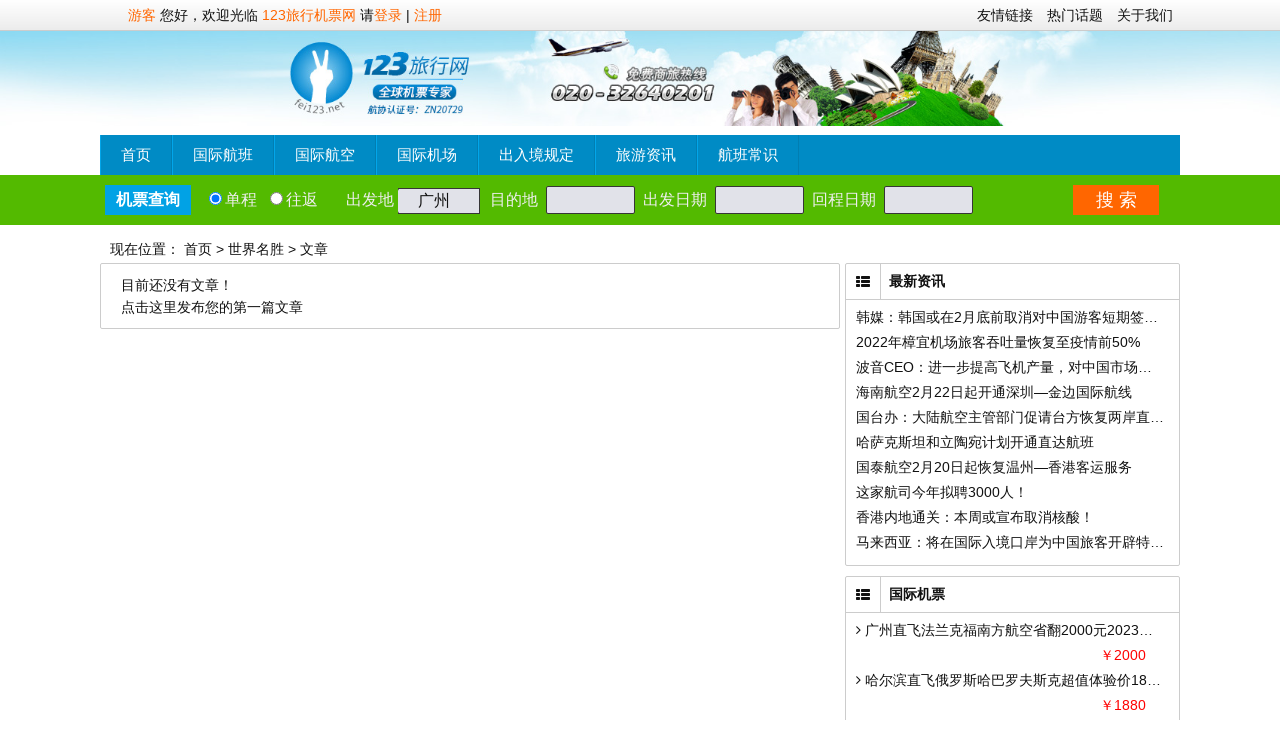

--- FILE ---
content_type: text/html; charset=UTF-8
request_url: http://www.fei123.net/kw/%E4%B8%96%E7%95%8C%E5%90%8D%E8%83%9C/
body_size: 6762
content:
<!DOCTYPE html>
<html lang="zh-CN">
<head>
<meta charset="UTF-8">
<meta name="viewport" content="width=device-width initial-scale=1.0, user-scalable=yes">
<meta http-equiv="Cache-Control" content="no-transform" />
<meta http-equiv="Cache-Control" content="no-siteapp" />
<meta name="applicable-device"content="pc,mobile">
<title>世界名胜 | 123旅行机票网</title>
<meta name="description" content="世界名胜" />
<link rel="shortcut icon" href="http://www.fei123.net/wp-content/themes/FeiTrip/img/favicon.ico">
<link rel="apple-touch-icon" sizes="114x114" href="http://www.fei123.net/wp-content/themes/FeiTrip/img/favicon.png" />
<link href="http://www.fei123.net/wp-content/themes/FeiTrip/style.css" rel="stylesheet" type="text/css" />
<link href="http://www.fei123.net/wp-content/themes/FeiTrip/mediaqueries.css" rel="stylesheet" type="text/css" />
<link href="http://www.fei123.net/wp-content/themes/FeiTrip/css/font-awesome.min.css" rel="stylesheet" />
<link rel="profile" href="http://gmpg.org/xfn/11">
<link rel="pingback" href="http://www.fei123.net/xmlrpc.php">
<link rel="canonical" href="" />
<!--[if lt IE 9]><script src="http://www.fei123.net/wp-content/themes/FeiTrip/js/html5-css3.js"></script><![endif]-->
<!--[if lt IE 8]><link rel="stylesheet" href="http://www.fei123.net/wp-content/themes/FeiTrip/css/ie7/ie7.css" /><![endif]-->
<!--[if lt IE 7]><script src="http://www.fei123.net/wp-content/themes/FeiTrip/js/ie6.js" type="text/javascript"></script><![endif]-->
<link href="http://www.fei123.net/wp-content/themes/FeiTrip/css/select.css" rel="stylesheet" type="text/css" />
<link href="http://www.fei123.net/wp-content/themes/FeiTrip/css/hotcity.css" rel="stylesheet" type="text/css" />
<link href="http://www.fei580.com/plugin/css/datepicker.css" rel="stylesheet" type="text/css" />
<link href="http://www.fei580.com/plugin/css/CitySelector2.css" rel="stylesheet" type="text/css" />
<script type="text/javascript" src="http://www.fei580.com/plugin/js/jquery-1.4.2.min.js"></script>
<script src="http://www.fei580.com/plugin/js/postdata.min.js" type="text/javascript"></script>
<script src="http://www.fei580.com/plugin/js/index.min.js" type="text/javascript"></script>
<script type="text/javascript">
    jQuery.divselect = function (divselectid, inputselectid) {
        var inputselect = $(inputselectid);
        $(divselectid + " cite").click(function () {
            var ul = $(divselectid + " ul");
            if (ul.css("display") == "none") {
                ul.slideDown("fast");
            } else {
                ul.slideUp("fast");
            }
        });
        $(divselectid + " ul li a").click(function () {
            var txt = $(this).text();
            $(divselectid + " cite").html(txt);
            var value = $(this).attr("selectid");
            inputselect.val(value);
            $(divselectid + " ul").hide();

        });
        $(document).click(function () {
            $(divselectid + " ul").hide();
        });
    };
</script>
<script type="text/javascript" src="http://www.fei123.net/wp-content/themes/FeiTrip/js/ticket.search.index.js"></script>
<script type="text/javascript" src="http://www.fei580.com/js/JQuery.cookie.js"></script>
<script type="text/javascript" src="http://www.fei580.com/plugin/js/CityData.js"></script>
<script type="text/javascript" src="http://www.fei123.net/wp-content/themes/FeiTrip/js/CitySelector.js"></script>
<script type="text/javascript" src="http://www.fei580.com/plugin/js/jquery.SuperSlide.2.1.1.js"></script>
<script type="text/javascript">
    $(function() {
        ////目的城市
        var dx = new VSxClientCountrySelector('tocityName', CityData);
        dx.Init();
        //日期控件
        TripBackDate(document.getElementById("fromtripDate"), document.getElementById("backtripDate"));
        //日期控件
        TripBackDate(document.getElementById("fDate"), document.getElementById("tDate"));
        $.divselect("#divselect", "#inputselect");
    });
</script>
<script type="text/javascript" src="http://www.fei123.net/wp-content/themes/FeiTrip/js/myfocus-2.0.0 beta.min.js"></script>
<script type="text/javascript">
myFocus.set({id:'myFocus',pattern:'mF_qiyi'});
</script>
<!--[if lte IE 6]>
    <script type="text/javascript">
    function position_fixed(el, eltop, elleft){
    // check if this is IE6
    if(!window.XMLHttpRequest)
    window.onscroll = function(){
    el.style.top = (document.documentElement.scrollTop + eltop)+"px";
    el.style.left = (document.documentElement.scrollLeft + elleft)+"px";
    }
    else el.style.position = "fixed";
    }
    position_fixed(document.getElementById("ie6-warning"),0, 0);
    </script>
 <![endif]-->
 <script>
var _hmt = _hmt || [];
(function() {
  var hm = document.createElement("script");
  hm.src = "https://hm.baidu.com/hm.js?165f02e56943de9d93ffab06cc4f1a95";
  var s = document.getElementsByTagName("script")[0]; 
  s.parentNode.insertBefore(hm, s);
})();
</script>	
</head>
<body class="archive tag tag-931">
<div id="top">
 <nav id="min-nav">
  <div class="login">
	<span>游客</span> 您好，欢迎光临 <a href="http://www.fei123.net">123旅行机票网</a> 请<a href="http://www.fei123.net/wp-login.php" rel="nofollow">登录</a> | <a href="http://www.fei123.net/wp-login.php?action=register" rel="nofollow">注册</a>	  </div>
  <div class="help"><div class="menu-top-container"><ul id="menu-top" class="menu"><li id="menu-item-17" class="menu-item menu-item-type-post_type menu-item-object-page menu-item-17"><a href="http://www.fei123.net/about/">关于我们</a></li>
<li id="menu-item-92" class="menu-item menu-item-type-post_type menu-item-object-page menu-item-92"><a href="http://www.fei123.net/tags/">热门话题</a></li>
<li id="menu-item-16" class="menu-item menu-item-type-post_type menu-item-object-page menu-item-16"><a href="http://www.fei123.net/links/">友情链接</a></li>
</ul></div></div>
 </nav>
</div>
<header id="header">
 <div class="allw">
  <a class="logo" href="http://www.fei123.net"><h2><i class="fa fa-home"></i>123旅行机票网</h2></a>
  <div class="clear"></div>
  <nav id="main-nav">
      <div class="menu-main-container"><ul id="menu-main" class="menu"><li id="menu-item-9" class="menu-item menu-item-type-custom menu-item-object-custom menu-item-home menu-item-9"><a href="http://www.fei123.net/">首页</a></li>
<li id="menu-item-13" class="menu-item menu-item-type-custom menu-item-object-custom menu-item-13"><a href="http://www.fei123.net/tickets/list/">国际航班</a></li>
<li id="menu-item-14" class="menu-item menu-item-type-custom menu-item-object-custom menu-item-14"><a href="http://www.fei123.net/airlines/list/">国际航空</a></li>
<li id="menu-item-15" class="menu-item menu-item-type-custom menu-item-object-custom menu-item-15"><a href="http://www.fei123.net/airports/list/">国际机场</a></li>
<li id="menu-item-10" class="menu-item menu-item-type-taxonomy menu-item-object-category menu-item-10"><a href="http://www.fei123.net/entry/">出入境规定</a></li>
<li id="menu-item-11" class="menu-item menu-item-type-taxonomy menu-item-object-category menu-item-11"><a href="http://www.fei123.net/trip/">旅游资讯</a></li>
<li id="menu-item-12" class="menu-item menu-item-type-taxonomy menu-item-object-category menu-item-12"><a href="http://www.fei123.net/baike/">航班常识</a></li>
</ul></div>    </nav>
 </div>
 <div class="clear"></div>
  <div id="search-ticket" class="search-layout">
    <div class="allw">
    <div class="header-ticket">机票查询</div>
    <div class="scho">
      <input id="tripType2" type="radio" name="tripType" checked="checked" value="0" />单程&nbsp;
      <input id="tripType3" type="radio" name="tripType" value="1" />往返
    </div>
    <div class="sinbox">
        <span class="stit">出发地&nbsp;</span>
		<div id="divselect">
         <cite><input name="fromCityHidden" type="text" class="siborder2" id="fromCityHidden" value="广州" /></cite>
         <ul>
             <li><a onclick="clickFromCity(1,'广州');">广州</a></li>
             <li><a onclick="clickFromCity(2,'北京');">北京</a></li>
             <li><a onclick="clickFromCity(3,'上海');">上海</a></li>
             <li><a onclick="clickFromCity(4,'香港');">香港</a></li>
             <li><a onclick="clickFromCity(5,'澳门');">澳门</a></li>
             <li><a onclick="clickFromCity(6,'深圳');">深圳</a></li>
             <li><a onclick="clickFromCity(7,'长沙');">长沙</a></li>
             <li><a onclick="clickFromCity(8,'杭州');">杭州</a></li>
             <li><a onclick="clickFromCity(9,'宁波');">宁波</a></li>
             <li><a onclick="clickFromCity(10,'南京');">南京</a></li>
             <li><a onclick="clickFromCity(11,'武汉');">武汉</a></li>
             <li><a onclick="clickFromCity(12,'成都');">成都</a></li>
         </ul>
        </div>
        <input name="fromCity" type="hidden" value="1" id="fromCity" />
        <input name="fromCity" type="hidden" value="广州" id="fromCityName" />
        <span class="stit">&nbsp;&nbsp;&nbsp;目的地&nbsp;&nbsp;<input type="text" class="siborder" id="tocityName" /></span>
        <span class="stit">&nbsp;&nbsp;出发日期&nbsp;&nbsp;<input name="fromtripDate" type="text" id="fromtripDate" class="siborder" /></span>
        <span class="stit">&nbsp;&nbsp;回程日期&nbsp;&nbsp;<input name="backtripDate" type="text" id="backtripDate" class="siborder" /></span>
    </div>
    <div class="sbtn" id="btnSearch">搜 索</div>
    <script type="text/javascript">var ts = TicketSearch();</script>
	</div>
	<script language="javascript" type="text/javascript" src="http://www.fei123.net/wp-content/themes/FeiTrip/js/tocity.js"></script>
	<script type="text/javascript">
    $.fn.smartFloat = function() {
    var position = function(element) {
        var top = element.position().top, pos = element.css("position");
        $(window).scroll(function() {
            var scrolls = $(this).scrollTop();
            if (scrolls > top) {
                if (window.XMLHttpRequest) {
                    element.css({
                        position: "fixed",
                        top: 0
                    });
                } else {
                    element.css({
                        top: scrolls
                    });
                }
            }else {
                element.css({
                    position: "",
                    top: top
                });
            }
        });
    };
    return $(this).each(function() {
        position($(this));
    });
    };
    //绑定
    $(".search-layout").smartFloat();
    </script>
    <div class="clear"></div>	
  </div>
  </header><div id="main" class="wrap">
 <nav class="crumbs">现在位置： <a title="返回首页" href="http://www.fei123.net">首页</a>  &gt; 世界名胜 &gt; 文章 </nav> <div class="clear"></div>
 <div id="primary" class="site-content">
			<section class="content">
			<p>目前还没有文章！</p>
			<p><a href="http://www.fei123.net/wp-admin/post-new.php">点击这里发布您的第一篇文章</a></p>
		</section>
		<nav id="pagenavi">
</nav>
 </div>
<div id="sidebar" class="widget-area">
    		
		<aside id="recent-posts-2" class="widget widget_recent_entries">
		<h3 class="widget-title"><p><i class="fa fa-th-list"></i></p>最新资讯</h3>
		<ul>
											<li>
					<a href="http://www.fei123.net/trip/14210.html">韩媒：韩国或在2月底前取消对中国游客短期签证限制</a>
									</li>
											<li>
					<a href="http://www.fei123.net/trip/14208.html">2022年樟宜机场旅客吞吐量恢复至疫情前50%</a>
									</li>
											<li>
					<a href="http://www.fei123.net/trip/14206.html">波音CEO：进一步提高飞机产量，对中国市场持乐观态度</a>
									</li>
											<li>
					<a href="http://www.fei123.net/trip/14203.html">海南航空2月22日起开通深圳—金边国际航线</a>
									</li>
											<li>
					<a href="http://www.fei123.net/trip/14201.html">国台办：大陆航空主管部门促请台方恢复两岸直航航点</a>
									</li>
											<li>
					<a href="http://www.fei123.net/trip/14199.html">哈萨克斯坦和立陶宛计划开通直达航班</a>
									</li>
											<li>
					<a href="http://www.fei123.net/trip/14196.html">国泰航空2月20日起恢复温州—香港客运服务</a>
									</li>
											<li>
					<a href="http://www.fei123.net/trip/14193.html">这家航司今年拟聘3000人！</a>
									</li>
											<li>
					<a href="http://www.fei123.net/trip/14191.html">香港内地通关：本周或宣布取消核酸！</a>
									</li>
											<li>
					<a href="http://www.fei123.net/trip/14187.html">马来西亚：将在国际入境口岸为中国旅客开辟特别通道</a>
									</li>
					</ul>

		<div class="clear"></div></aside><aside id="international_ticket-2" class="widget set_contact"><h3 class="widget-title"><p><i class="fa fa-th-list"></i></p>国际机票</h3>
<div id="ticket_post_widget">
	<ul>
					<li><a href="http://www.fei123.net/ticket/14179.html" rel="bookmark" title="详细阅读 广州直飞法兰克福南方航空省翻2000元2023年1月20日"><i class="fa fa-angle-right"></i> 广州直飞法兰克福南方航空省翻2000元2023年1月20日<span>&nbsp;&nbsp;￥2000<span></a></li>
					<li><a href="http://www.fei123.net/ticket/14146.html" rel="bookmark" title="详细阅读 哈尔滨直飞俄罗斯哈巴罗夫斯克超值体验价1880元2023年1月10日"><i class="fa fa-angle-right"></i> 哈尔滨直飞俄罗斯哈巴罗夫斯克超值体验价1880元2023年1月10日<span>&nbsp;&nbsp;￥1880<span></a></li>
					<li><a href="http://www.fei123.net/ticket/14145.html" rel="bookmark" title="详细阅读 武汉直飞泰国曼谷南方航空火热特惠2320元2023年1月3日"><i class="fa fa-angle-right"></i> 武汉直飞泰国曼谷南方航空火热特惠2320元2023年1月3日<span>&nbsp;&nbsp;￥2040<span></a></li>
					<li><a href="http://www.fei123.net/ticket/14096.html" rel="bookmark" title="详细阅读 郑州直飞赫尔辛基终极特价吉祥航空2370元2022年12月21日"><i class="fa fa-angle-right"></i> 郑州直飞赫尔辛基终极特价吉祥航空2370元2022年12月21日<span>&nbsp;&nbsp;￥2370<span></a></li>
					<li><a href="http://www.fei123.net/ticket/14080.html" rel="bookmark" title="详细阅读 广州飞迪拜四川航空超抵价1980元2022年12月30日"><i class="fa fa-angle-right"></i> 广州飞迪拜四川航空超抵价1980元2022年12月30日<span>&nbsp;&nbsp;￥1980<span></a></li>
					<li><a href="http://www.fei123.net/ticket/14079.html" rel="bookmark" title="详细阅读 广州飞洛杉矶大韩航空最新折扣3900元2023年3月1日"><i class="fa fa-angle-right"></i> 广州飞洛杉矶大韩航空最新折扣3900元2023年3月1日<span>&nbsp;&nbsp;￥3900<span></a></li>
					<li><a href="http://www.fei123.net/ticket/14078.html" rel="bookmark" title="详细阅读 长沙直飞吉隆坡南方航空出境优惠价1500元2022年12月10日"><i class="fa fa-angle-right"></i> 长沙直飞吉隆坡南方航空出境优惠价1500元2022年12月10日<span>&nbsp;&nbsp;￥1500<span></a></li>
					<li><a href="http://www.fei123.net/ticket/14044.html" rel="bookmark" title="详细阅读 成都直飞法兰克福中国国航震撼价4440元2022年12月8日"><i class="fa fa-angle-right"></i> 成都直飞法兰克福中国国航震撼价4440元2022年12月8日<span>&nbsp;&nbsp;￥4440<span></a></li>
					<li><a href="http://www.fei123.net/ticket/14043.html" rel="bookmark" title="详细阅读 成都直飞阿斯塔纳中国国航国际航班优惠价4100元2022年12月4日"><i class="fa fa-angle-right"></i> 成都直飞阿斯塔纳中国国航国际航班优惠价4100元2022年12月4日<span>&nbsp;&nbsp;￥4100<span></a></li>
					<li><a href="http://www.fei123.net/ticket/14028.html" rel="bookmark" title="详细阅读 广州直飞巴黎戴高乐南方航空惊喜价3200元2022年12月15日"><i class="fa fa-angle-right"></i> 广州直飞巴黎戴高乐南方航空惊喜价3200元2022年12月15日<span>&nbsp;&nbsp;￥3200<span></a></li>
			</ul>
</div>

<div class="clear"></div></aside><aside id="international_airline-2" class="widget set_contact"><h3 class="widget-title"><p><i class="fa fa-th-list"></i></p>国际航空</h3>
<div id="airline_post_widget">
	<ul>
					<li><a href="http://www.fei123.net/airline/4187.html" rel="bookmark" title="详细阅读 联盟空运航空公司"><i class="fa fa-angle-right"></i> 联盟空运航空公司</a></li>
					<li><a href="http://www.fei123.net/airline/4184.html" rel="bookmark" title="详细阅读 串联航空"><i class="fa fa-angle-right"></i> 串联航空</a></li>
					<li><a href="http://www.fei123.net/airline/4181.html" rel="bookmark" title="详细阅读 泰坦航空"><i class="fa fa-angle-right"></i> 泰坦航空</a></li>
					<li><a href="http://www.fei123.net/airline/4177.html" rel="bookmark" title="详细阅读 图伊飞航空公司"><i class="fa fa-angle-right"></i> 图伊飞航空公司</a></li>
					<li><a href="http://www.fei123.net/airline/4173.html" rel="bookmark" title="详细阅读 翠特航空公司"><i class="fa fa-angle-right"></i> 翠特航空公司</a></li>
					<li><a href="http://www.fei123.net/airline/4170.html" rel="bookmark" title="详细阅读 俄罗斯暴风航空公司"><i class="fa fa-angle-right"></i> 俄罗斯暴风航空公司</a></li>
					<li><a href="http://www.fei123.net/airline/4167.html" rel="bookmark" title="详细阅读 比利时航空公司"><i class="fa fa-angle-right"></i> 比利时航空公司</a></li>
					<li><a href="http://www.fei123.net/airline/4164.html" rel="bookmark" title="详细阅读 费尔纳航空公司"><i class="fa fa-angle-right"></i> 费尔纳航空公司</a></li>
					<li><a href="http://www.fei123.net/airline/4160.html" rel="bookmark" title="详细阅读 迪阿纳航空公司"><i class="fa fa-angle-right"></i> 迪阿纳航空公司</a></li>
					<li><a href="http://www.fei123.net/airline/4157.html" rel="bookmark" title="详细阅读 库班航空公司"><i class="fa fa-angle-right"></i> 库班航空公司</a></li>
			</ul>
</div>

<div class="clear"></div></aside><aside id="international_airport-2" class="widget set_contact"><h3 class="widget-title"><p><i class="fa fa-th-list"></i></p>国际机场</h3>
<div id="ticket_post_widget">
	<ul>
					<li><a href="http://www.fei123.net/airport/5779.html" rel="bookmark" title="详细阅读 库库塔机场"><i class="fa fa-angle-right"></i> 库库塔机场</a></li>
					<li><a href="http://www.fei123.net/airport/5777.html" rel="bookmark" title="详细阅读 圣安德列斯岛国际机场"><i class="fa fa-angle-right"></i> 圣安德列斯岛国际机场</a></li>
					<li><a href="http://www.fei123.net/airport/5775.html" rel="bookmark" title="详细阅读 阿克隆坎顿 机场"><i class="fa fa-angle-right"></i> 阿克隆坎顿 机场</a></li>
					<li><a href="http://www.fei123.net/airport/5773.html" rel="bookmark" title="详细阅读 若因维利机场"><i class="fa fa-angle-right"></i> 若因维利机场</a></li>
					<li><a href="http://www.fei123.net/airport/5771.html" rel="bookmark" title="详细阅读 奥伦堡机场"><i class="fa fa-angle-right"></i> 奥伦堡机场</a></li>
					<li><a href="http://www.fei123.net/airport/5769.html" rel="bookmark" title="详细阅读 矿水城机场"><i class="fa fa-angle-right"></i> 矿水城机场</a></li>
					<li><a href="http://www.fei123.net/airport/5767.html" rel="bookmark" title="详细阅读 莱城机场"><i class="fa fa-angle-right"></i> 莱城机场</a></li>
					<li><a href="http://www.fei123.net/airport/5765.html" rel="bookmark" title="详细阅读 米科诺斯岛机场"><i class="fa fa-angle-right"></i> 米科诺斯岛机场</a></li>
					<li><a href="http://www.fei123.net/airport/5763.html" rel="bookmark" title="详细阅读 波德戈里察机场"><i class="fa fa-angle-right"></i> 波德戈里察机场</a></li>
					<li><a href="http://www.fei123.net/airport/5761.html" rel="bookmark" title="详细阅读 兰斯机场"><i class="fa fa-angle-right"></i> 兰斯机场</a></li>
			</ul>
</div>

<div class="clear"></div></aside>				<div class="sidebar-roll">
		<aside id="cx_tag_cloud-2" class="widget widget_cx_tag_cloud"><h3 class="widget-title"><p><i class="fa fa-th-list"></i></p>热门标签</h3>
<div id="tag_cloud_widget">
	<div class="tagcloud">
	<br />
<b>Warning</b>:  Use of undefined constant px - assumed 'px' (this will throw an Error in a future version of PHP) in <b>/www/wwwroot/fei123.net/wp-content/themes/FeiTrip/inc/functions/widgets.php</b> on line <b>468</b><br />
<a href="http://www.fei123.net/kw/%e9%a3%9e%e8%a1%8c%e5%ae%89%e5%85%a8/" class="tag-cloud-link tag-link-666 tag-link-position-1" style="color:#550eb4;font-size: 14px;;">飞行安全</a>
<a href="http://www.fei123.net/kw/%e6%ac%a7%e6%b4%b2%e5%87%ba%e5%85%a5%e5%a2%83%e8%a7%84%e5%ae%9a/" class="tag-cloud-link tag-link-40 tag-link-position-2" style="color:#a46e56;font-size: 14px;;">欧洲出入境规定</a>
<a href="http://www.fei123.net/kw/%e9%a3%9e%e6%9c%ba%e5%b8%b8%e8%af%86/" class="tag-cloud-link tag-link-751 tag-link-position-3" style="color:#a66ee7;font-size: 14px;;">飞机常识</a>
<a href="http://www.fei123.net/kw/%e5%8d%97%e7%be%8e%e6%b4%b2%e5%87%ba%e5%85%a5%e5%a2%83%e8%a7%84%e5%ae%9a/" class="tag-cloud-link tag-link-479 tag-link-position-4" style="color:#8080f8;font-size: 14px;;">南美洲出入境规定</a>
<a href="http://www.fei123.net/kw/%e4%b9%98%e6%9c%ba%e7%a6%81%e5%b8%a6/" class="tag-cloud-link tag-link-760 tag-link-position-5" style="color:#3a1d7b;font-size: 14px;;">乘机禁带</a>
<a href="http://www.fei123.net/kw/%e8%a1%8c%e6%9d%8e%e6%89%98%e8%bf%90/" class="tag-cloud-link tag-link-684 tag-link-position-6" style="color:#b04014;font-size: 14px;;">行李托运</a>
<a href="http://www.fei123.net/kw/%e7%bd%91%e4%b8%8a%e5%80%bc%e6%9c%ba/" class="tag-cloud-link tag-link-779 tag-link-position-7" style="color:#56714e;font-size: 14px;;">网上值机</a>
<a href="http://www.fei123.net/kw/%e4%b9%98%e6%9c%ba%e8%af%81%e4%bb%b6/" class="tag-cloud-link tag-link-688 tag-link-position-8" style="color:#61d53b;font-size: 14px;;">乘机证件</a>
<a href="http://www.fei123.net/kw/%e6%9c%ba%e7%a5%a8%e8%b4%ad%e7%a5%a8/" class="tag-cloud-link tag-link-805 tag-link-position-9" style="color:#a1ce9b;font-size: 14px;;">机票购票</a>
<a href="http://www.fei123.net/kw/%e4%b9%98%e6%9c%ba%e9%99%90%e5%88%b6/" class="tag-cloud-link tag-link-662 tag-link-position-10" style="color:#9adf55;font-size: 14px;;">乘机限制</a>
<a href="http://www.fei123.net/kw/%e5%87%ba%e5%85%a5%e5%a2%83%e9%a1%bb%e7%9f%a5/" class="tag-cloud-link tag-link-462 tag-link-position-11" style="color:#9c7f2a;font-size: 14px;;">出入境须知</a>
<a href="http://www.fei123.net/kw/%e5%85%a5%e5%a2%83%e8%a7%84%e5%ae%9a/" class="tag-cloud-link tag-link-14 tag-link-position-12" style="color:#497e89;font-size: 14px;;">入境规定</a>
<a href="http://www.fei123.net/kw/%e9%a3%9e%e6%9c%ba%e8%b0%a3%e8%a8%80/" class="tag-cloud-link tag-link-857 tag-link-position-13" style="color:#629337;font-size: 14px;;">飞机谣言</a>
<a href="http://www.fei123.net/kw/%e7%89%b9%e6%ae%8a%e4%b9%98%e5%ae%a2/" class="tag-cloud-link tag-link-683 tag-link-position-14" style="color:#fa2c28;font-size: 14px;;">特殊乘客</a>
<a href="http://www.fei123.net/kw/%e9%9d%9e%e6%b4%b2%e5%87%ba%e5%85%a5%e5%a2%83%e8%a7%84%e5%ae%9a/" class="tag-cloud-link tag-link-461 tag-link-position-15" style="color:#f4fde5;font-size: 14px;;">非洲出入境规定</a>
<a href="http://www.fei123.net/kw/%e4%b9%98%e6%9c%ba%e9%a1%bb%e7%9f%a5/" class="tag-cloud-link tag-link-743 tag-link-position-16" style="color:#566305;font-size: 14px;;">乘机须知</a>
<a href="http://www.fei123.net/kw/%e8%88%aa%e7%8f%ad%e5%bb%b6%e8%af%af/" class="tag-cloud-link tag-link-644 tag-link-position-17" style="color:#6ffaaf;font-size: 14px;;">航班延误</a>
<a href="http://www.fei123.net/kw/%e4%ba%9a%e6%b4%b2%e5%87%ba%e5%85%a5%e5%a2%83%e8%a7%84%e5%ae%9a/" class="tag-cloud-link tag-link-15 tag-link-position-18" style="color:#fab669;font-size: 14px;;">亚洲出入境规定</a>
<a href="http://www.fei123.net/kw/%e4%b9%98%e6%9c%ba%e5%87%86%e5%a4%87/" class="tag-cloud-link tag-link-859 tag-link-position-19" style="color:#fbae8d;font-size: 14px;;">乘机准备</a>
<a href="http://www.fei123.net/kw/%e5%87%ba%e5%85%a5%e5%a2%83%e8%a7%84%e5%ae%9a/" class="tag-cloud-link tag-link-480 tag-link-position-20" style="color:#ec5289;font-size: 14px;;">出入境规定</a>	</div>
</div>

<div class="clear"></div></aside>	</div>
	<script type="text/javascript">
    $.fn.smartFloat = function() {
    var position = function(element) {
        var top = element.position().top, pos = element.css("position");
        $(window).scroll(function() {
            var scrolls = $(this).scrollTop();
            if (scrolls > top) {
                if (window.XMLHttpRequest) {
                    element.css({
                        position: "fixed",
                        top: 5px
                    });
                } else {
                    element.css({
                        top: scrolls
                    });
                }
            }else {
                element.css({
                    position: "",
                    top: top
                });
            }
        });
    };
    return $(this).each(function() {
        position($(this));
    });
    };
    //绑定
    $(".sidebar-roll").smartFloat();
    </script>
	</div>
<div class="clear"></div></div>
<footer id="footer">
	<div class="site-info">
		版权 © 2026 <a href="http://www.fei123.net">123旅行机票网</a> - <a href="http://www.fei580.com/" target="_blank" rel="external nofollow">广州市飞瀛商务服务有限公司</a> 旗下网站.<a href="mailto:flying@fei580.com" rel="nofollow">联系我们</a><br>
		<span class="info-add">
			<a href="http://beian.miit.gov.cn/" target="_blank"  rel="external nofollow">粤ICP备11023295号</a> 基于 WordPress 框架 <a href="https://www.imahui.com/" target="_blank">iMahui</a> 创建
		</span>
	</div>
	<!-- .site-info -->
</footer>
<!-- #footer -->
</div><!-- #main -->
</div><!-- #page -->
<!--KF-->
<script src="http://vip.fei580.com/kf/kf.js" type="text/javascript"></script>
<!--时间控件JS-->
<script type="text/javascript" src="http://www.fei580.com/plugin/js/datepicker.js"></script>
<script type="text/javascript" src="http://m.fei580.com/bd/style/script.js"></script>
<!--[if lte IE 6]>
<div id="ie6-warning">您正在使用 Internet Explorer 6，在本页面的显示效果可能有差异。建议您升级到 <a href="http://www.microsoft.com/china/windows/internet-explorer/" target="_blank" rel="nofollow">Internet Explorer 8</a> 或以下浏览器： <a href="http://www.mozillaonline.com/" target="_blank" rel="nofollow">Firefox</a> / <a href="http://www.google.com/chrome/?hl=zh-CN" target="_blank" rel="nofollow">Chrome</a> / <a href="http://www.apple.com.cn/safari/" target="_blank" rel="nofollow">Safari</a> / <a href="http://www.operachina.com/" target="_blank" rel="nofollow">Opera</a> | <a href="javascript:void(0)" onclick="$('#ie6-warning').slideUp('slow');" title="关闭">关闭提示</a>
</div>
<![endif]-->
</body>
</html>


--- FILE ---
content_type: text/css
request_url: http://www.fei123.net/wp-content/themes/FeiTrip/mediaqueries.css
body_size: 1044
content:
/*
Media Queries Version: 1.0
*/

/** 等于或大于1080px **/
@media screen and (min-width: 1080px) {
	#min-nav {
		width: 1080px;
	}
	#main {
		width: 1080px;
	}
	#header {
	    background-size: contain;
		background-repeat: no-repeat;
		/*background-position: center center;*/
		background-image: url(img/bg1080.jpg);
	}
	#header .allw {
		width: 1080px;
		margin: 0 auto;
	}
	#header .allw .logo {
		width: 215px;
		height: 68px;
		margin: 18px 40px;
	}
	.hot-cn {
		margin:0 10px;
	}
	.column .hot-img .img {
		width: 250px;
		height: 122px;
	}
	
	#sidebar {
		width: 31%;
	}
	.bank60, #bottomad {
		display:none;
	}
}
/** 等于或小于1070px **/
@media screen and (max-width: 1070px) {
	#min-nav {
		width: 980px;
	}
	#main {
		width: 980px;
	}
	#header {
		height:auto;
		background-size: contain;
		background-repeat: no-repeat;
		/*background-position: center center;*/
		background-image: url(img/bg1070.jpg);
	}
	#header .allw {
		width: 980px;
		margin: 0 auto;
	}
	#header .allw .logo {
		width: 215px;
		height: 68px;
		margin: 18px auto;
	}
	#primary {
		width: 67%;
	}
	#sidebar {
		width: 32%;
	}
	.hot-cn, .hot-rg {
		float:left;
		width:200px;
		height:260px;
		overflow:hidden;
	}
	.hot-cn {
		margin:0 10px;
	}
	.column .hot-img .img {
		width: 200px;
		height: 122px;
	}
	.channel .category {
		width:32%;
	}
	.bank60, #bottomad {
		display:none;
	}
}
/** 等于或小于980px **/
@media screen and (max-width: 980px) {
	#top {
		display:none;
	}
	#main {
		width: 720px;
	}
	#header {
		
		background-size: contain;
		background-repeat: no-repeat;
		/*background-position: center center;*/
		background-image: url(img/bg640.jpg);
	}
	#header .allw {
		width: 100%;
	}
	#header .allw .logo {
		width: 100%;
		height: 80px;
		text-align: center;
		margin:0;
	}
	#main-nav {
		overflow:hidden;
	}
	#search-ticket {
		display:none;
	}
	#sidebar {
		display: none;
	}
	#primary {
		width: 100%;
	}
	.hot-cn {
		float:right;
		width:148px;
		height:260px;
	}
	.hot-rg {
		display:none;
	}
	.column .hot-img .img {
		width: 148px;
		height: 122px;
	}
	.ticket-list-item {
		height:320px;
		overflow:hidden;
	}
	.ticket-list-item li {
		width:32.11%;
	}
	.channel .category {
		width:31.5555%;
	}
	.bank60, #bottomad {
		display:none;
	}
}

/** 等于或小于720px **/
@media screen and (max-width: 720px) {
	#top {
		display:none;
	}
	#main {
		width: 550px;
	}
	#header {
		
		background-size: contain;
		background-repeat: no-repeat;
		/*background-position: center center;*/
		background-image: url(img/bg640.jpg);
	}
	#header .allw {
		width: 100%;
	}
	#header .allw .logo {
		width: 100%;
		height: 90px;
		text-align: center;
		margin:0;
	}
	#main-nav {
		overflow:hidden;
	}
	#search-ticket {
		display:none;
	}
	.hot-cn, .hot-rg {
		display:none;
	}
	.ticket-list-item {
		height:320px;
		overflow:hidden;
	}
	.ticket-list-item li {
		width:48.7777%;
	}
	.channel .category {
		width:47.8888%;
	}
	.bank60 {
		display:block;
		width:100%;
		height:60px;
	}
	/*工具栏CSS*/
	#bottomad {
		display:block;
		position:fixed;
		bottom:0;
		right:0;
		width:100%;
		height:60px;
		background:#ee4700;
		margin-top: 0;
		margin-right: auto;
		margin-bottom: 0;
		margin-left: auto;
		line-height:45px;
		font-size:18px;
		color:#000000;
		z-index:999;
	}
	/*IE6 fixed bug*/
		* html{overflow:hidden;}
		* html body{overflow:auto;}
		* html #bottomad {position:absolute;}
		.bottoml {width:100%;height:60px;}
		.bottoml li {float:left;width:25%;height:60px;overflow:hidden;text-align:center;}
		.bottoml li .pic {width:100%;height:40px;line-height:40px;font-size:36px;color:#ffffff;}
		.bottoml li .text {width:100%;height:20px;line-height:20px;font-size:12px;color:#ffffff;}
}
/** 等于或小于550px **/
@media screen and (max-width: 550px) {
	#top {
		display:none;
	}
	#main {
		width: 100%;
	}
	#header {
		
		background-size: contain;
		background-repeat: no-repeat;
		/*background-position: center center;*/
		background-image: url(img/bg576.png);
	}
	.column {
		display:none;
	}
	.ticket-list-item {
                width:100%;
		height:100%;
		overflow:hidden;
	}
	.ticket-list-item li {
		clear:both;
		width:98%;
	}
	.channel .category {
		clear:both;
		width:97%;
	}
	#links, .info-add {
		display:none;
	}
}

/*
Retina Ready
*/

--- FILE ---
content_type: text/css
request_url: http://www.fei123.net/wp-content/themes/FeiTrip/css/hotcity.css
body_size: 833
content:
@charset "utf-8";
/* CSS Document */

/*#cityList {background-color:#FFFFCC;display:block;height:300px;left:155px;overflow-x:hidden;overflow-y:scroll;position:absolute;text-align:left;top:411px;width:160px;z-index:999999;}
#cityList a {display:block;height:10px;margin:-5px 0;padding:5px;width:145px;}
#cityList a:hover {color:#fff;text-decoration:none;}*/
.hotcitylist {position: relative; z-index: 999999;  display: none;}
.hotCityBox {width:500px;text-align:center;border:1px solid #ccc; padding-bottom:20px; min-height:220px;background:#f3fbff;overflow:hidden;}
.hotCityBox .close {width:15px;height:15px;line-height:15px;display:inline;float:right;margin:10px 15px 5px 0;}
.hotCityBox .main {margin:0 auto;width:460px;text-align:left;clear:both;}
.hotCityBox .main .continent {width:460px;height:40px;padding-bottom:10px;border-bottom:1px solid #eee;}
.hotCityBox .main .continent ul {margin:0;padding:0;padding-left:30px;}
.hotCityBox .main .continent ul li {float:left;display:inline;width:65px;list-style:none;text-align:center;}
.hotCityBox .main .continent ul li span {display:block;}
.hotCityBox .main .continent ul li .cn {margin-top:7px;}
.hotCityBox .main .continent .now .cn {margin-top:0;}
.hotCityBox .main .continent .en a {color:#999;font-size:11px;}
.hotCityBox .main .continent .now .en a{color:#0066CC;font-size:12px;}
.hotCityBox .main .continent a {font-size:14px;text-decoration:none;color:#666;}
.hotCityBox .main .continent a:hover {color:#555;}
.hotCityBox .main .continent .now {background:url(images/shadow.gif) center bottom no-repeat;}
.hotCityBox .main .continent .now a {color:#0066CC;font-size:16px;font-family:microsoft yahei,arial;font-weight:bold;}
.hotCityBox .main .citylist {margin-top:10px;padding-bottom:20px;clear:both;}
.hotCityBox .main .citylist ul {margin:0;padding:0}
.hotCityBox .main .citylist ul li {float:left; padding:5px 3px;height:15px;list-style:none;font-size:14px;background:none;}
.hotCityBox .main .citylist ul li .iName {float:left;width:70px;height:24px;overflow:hidden;}
.hotCityBox .main .citylist ul li .iName a {display:block;height:1.2em;line-height:1.6em;white-space:normal;padding:3px 2px;}
.hotCityBox .main .citylist ul li a:hover {overflow:visible;position:absolute;color:#0066CC;z-index:999;}
.hotCityBox .main .citylist ul li a {color:#333;text-decoration:none;}
.hotCityBox .main .citylist .chosed a {font-weight:bold;color:#f00;}

--- FILE ---
content_type: text/css
request_url: http://www.fei123.net/wp-content/themes/FeiTrip/js/mf-pattern/mF_qiyi.css
body_size: 559
content:
/*=========mF_qi ========*/
.mF_qiyi_wrap{position:relative;float:left;overflow:hidden;/*padding:6px 6px 6px 6px; border-right:1px solid #dadada;*/}/*��*/
.mF_qiyi .loading{color:#f60;background:#333 url(img/mF_qiyi/bg.jpg) center no-repeat;}/**/
.mF_qiyi .slider{height:100%;position:absolute;overflow:hidden;}
.mF_qiyi .slider .pic{height:100%;width:100%;}
.mF_qiyi .slider .pic li{height:100%;overflow:hidden;float:left;}
.mF_qiyi .slider .txt{width:100%;}
.mF_qiyi .slider .txt li{position:relative;float:left;height:34px;line-height:34px;}/**/
.mF_qiyi .slider .txt li a{display:block;position:relative;z-index:1;color:#fff;padding-left:10px;font-size:14px;text-decoration:none;font-family:microsoft yahei,arial; }/**/
.mF_qiyi .slider .txt li b{display:block;height:100%;width:100%;position:absolute;top:0;left:0;background:#000;filter:alpha(opacity=40);opacity:0.4;}
.mF_qiyi .num{position:absolute;z-index:2;bottom:6px;right:12px;}
.mF_qiyi .num li{float:left;width:16px;height:16px;line-height:16px;margin-left:4px;overflow:hidden;text-align:center;border:1px solid #fff;cursor:pointer;}
.mF_qiyi .num li a{color:#000;display:block;background:#ccc;text-decoration:none;}
.mF_qiyi .num li.current a,.mF_qiyi .num li.hover a{background:#f60;color:#fff;-webkit-transition:all 0.4s;-moz-transition:all 0.4s;-o-transition:all 0.4s;}/**/

--- FILE ---
content_type: application/javascript
request_url: http://www.fei123.net/wp-content/themes/FeiTrip/js/ticket.search.index.js
body_size: 1546
content:
// 机票查询 JS文件
function TicketSearch(){   
    this.tripType1 = $("#tripType1");//全部
    this.tripType2 = $("#tripType2");//单程
    this.tripType3 = $("#tripType3");//往返
    this.tocityName = $("#tocityName");//目的城市 
    this.fromtripDate = $("#fromtripDate");//出发日期
    this.backtripDate = $("#backtripDate");//回程日期    
    this.btnSearch = $("#btnSearch");//搜索
    me = this;
    this.tripType1.click(function(){
        me.backtripDate.removeAttr("disabled");
    });
    this.tripType2.click(function(){
        me.backtripDate.attr("disabled","true");
    });
    this.tripType3.click(function(){
        me.backtripDate.removeAttr("disabled");
    });
    
    this.tocityName.keydown(function(e){
        if(e.keyCode==13){
            me.btnSearch.click();
        }
    });
    this.fromtripDate.keydown(function(e){
        if(e.keyCode==13){
            me.btnSearch.click();
        }
    });
    this.backtripDate.keydown(function(e){
        if(e.keyCode==13){
            me.btnSearch.click();
        }
    });

    //设置Gookie值
    if (($.cookie("fromcity") || "") != "") {
        //$("#fromCity").val($.cookie("fromcity"));
    }
    if (($.cookie("tocityName") || "") != "") {
        this.tocityName.val(unescape($.cookie("tocityName")));
    }
    if (($.cookie("tripType") || "") != "") {
        if ($.cookie("tripType") == 2) {
            this.tripType1.click();
        }
        else if ($.cookie("tripType") == 0) {
            this.tripType2.click();
        }
        else if ($.cookie("tripType") == 1) {
            this.tripType3.click();
        }
    }   
    if (($.cookie("fromtripDate") || "") != "") {
        this.fromtripDate.val($.cookie("fromtripDate"));
    }
    if (($.cookie("backtripDate") || "") != "") {
        this.backtripDate.val($.cookie("backtripDate"));
    }

    this.btnSearch.click(function() {
        var fromcity = $("#fromCity").val();
        if (fromcity == "") {
            alert("请选择出发地");
            return;
        }
        var tocityName = me.tocityName.val();
        if (tocityName == "") {
            alert("请输入目的地");
            return;
        } else if (tocityName == "输入中文/英文") {
            me.tocityName.focus();
            return;
        }

        var fromtripDate = me.fromtripDate.val();
        if (fromtripDate == "") {
            alert("请选择出发日期");
            me.fromtripDate.focus();
            return;
        }
        var backtripDate = me.backtripDate.val();
        if (backtripDate == "") {
            alert("请选择回程日期");
            me.backtripDate.focus();
            return;
        }

        if (!CheckDatesBS(fromtripDate)) {
            alert("出发日期不能小于当天日期");
            me.fromtripDate.focus();
            return;
        }
        
        var tripType = $("input[name='tripType']:checked").val();
        if (tripType != "0") {
            var dateCha = (Date.parse(fromtripDate.replace("-", "/")) - Date.parse(backtripDate.replace("-", "/"))) / 86400000 * 24;
            if (dateCha > 0) {
                alert("出发日期不能小于回程日期");
                me.fromtripDate.focus();
                return;
            } 
        }

        // 将值存入 cookie
        $.cookie("fromcity", escape(fromcity), { expires: 7, path: "/" });
        $.cookie("tocityName", escape(tocityName), { expires: 7, path: "/" });
        $.cookie("tripType", escape(tripType), { expires: 7, path: "/" });
        $.cookie("fromtripDate", escape(fromtripDate), { expires: 7, path: "/" });
        $.cookie("backtripDate", escape(backtripDate), { expires: 7, path: "/" });
        window.open("http://www.fei580.com/searchTicket.aspx?fromcity=" + fromcity + "&tocityName=" + escape(tocityName) + "&tripType=" + tripType + "&tripDate=" + fromtripDate + "&backDate=" + backtripDate + "");
    }); 
    this.toWhereButt.click(function(){
        var fromcity = $("#fromCity").val();
        if(fromcity==""){
            alert("请选择出发地");
            return;
        }
        var towhere = me.towhere.val();
        if(towhere==""){
            alert("请输入目的地");
            return;
        } else if (tocityName == "输入中文/英文") {
            me.tocityName.focus();
            return;
        }
        
        var fromtripDate = me.fromtripDate.val();
        if(fromtripDate==""){
            alert("请选择出发日期");
            return;
        }
        var backtripDate = me.backtripDate.val();
        if(backtripDate==""){
            alert("请选择回程日期");
            return;
        }
        var tripType = $('input[@name=tripType][@checked]').val();   
        window.open("http://www.fei580.com/searchTicket.aspx?fromcity=" + fromcity + "&tocityName=" + escape(towhere) + "&tripType=" + tripType + "&tripDate=" + fromtripDate + "&backDate=" + backtripDate+"");
    });
};

//大小判断，转成日期变量，然后比较符判断即可
function CheckDatesBS(date) {
    try {
        var v1Ary = date.split('-');
        var v2Ary = new Date();
        //出发日期
        var d1 = new Date(v1Ary[1] + '/' + v1Ary[2] + '/' + v1Ary[0]);
        //返回日期
        var d2 = new Date((v2Ary.getMonth() + 1) + '/' + v2Ary.getDate() + '/' + v2Ary.getFullYear());
        if (d2 > d1)
            return false;
        else
            return true;
    }
    catch (e) { throw e; };
}

function SearchTicketByFromCity(fromcity) {
    var tocityName = me.tocityName.val();
    if (tocityName == "") {
        alert("请输入目的地");
        return;
    } else if (tocityName == "输入中文/英文") {
        me.tocityName.focus();
        return;
    }

    var fromtripDate = me.fromtripDate.val();
    if (fromtripDate == "") {
        alert("请选择出发日期");
        me.fromtripDate.focus();
        return;
    }
    var backtripDate = me.backtripDate.val();
    if (backtripDate == "") {
        alert("请选择回程日期");
        me.backtripDate.focus();
        return;
    }

    if (!CheckDatesBS(fromtripDate)) {
        alert("出发日期不能小于当天日期");
        me.fromtripDate.focus();
        return;
    }
    
    var tripType = $("input[name='tripType']:checked").val();
    if (tripType != "0") {
        var dateCha = (Date.parse(fromtripDate.replace("-", "/")) - Date.parse(backtripDate.replace("-", "/"))) / 86400000 * 24;
        if (dateCha > 0) {
            alert("出发日期不能小于回程日期");
            me.fromtripDate.focus();
            return;
        }
    }

    // 将值存入 cookie
    $.cookie("fromcity", escape(fromcity), { expires: 7, path: "/" });
    $.cookie("tocityName", escape(tocityName), { expires: 7, path: "/" });
    $.cookie("tripType", escape(tripType), { expires: 7, path: "/" });
    $.cookie("fromtripDate", escape(fromtripDate), { expires: 7, path: "/" });
    $.cookie("backtripDate", escape(backtripDate), { expires: 7, path: "/" });

    window.open("http://www.fei580.com/searchTicket.aspx?fromcity=" + fromcity + "&tocityName=" + escape(tocityName) + "&tripType=" + tripType + "&tripDate=" + fromtripDate + "&backDate=" + backtripDate + "");
}


--- FILE ---
content_type: application/javascript
request_url: http://www.fei123.net/wp-content/themes/FeiTrip/js/CitySelector.js
body_size: 3216
content:
function VSxClientCountrySelector(clientID, sourceItems, direction) {
    // 私有属性
    this.sourceItems = sourceItems;
    this.currentPageSize = 0;
    this.pageCount = 0;
    this.pageIndex = -1;
    this.mainElement = $("#" + this.clientID);
    this.inputElement = $("#" + clientID);
    this.onClientPicked;
    this.clientID = clientID;

    // 公共属性
    this.PageSize = 11;
    this.NumericButtonCount = 5;
    this.PrevButtonText = "&lt;";
    this.NextButtonText = "&gt;";
    this.EmptyListText = "不支持该城市！";
    this.Tip = "模糊查询，用↑↓键选择。";
    this.EmptyText = "输入中文/英文";
    this.IsEmptyText = ($.trim(this.inputElement.val()) == "");

    if (this.IsEmptyText) {
        this.inputElement.val(this.EmptyText);
        this.inputElement.addClass("s-f-empty-text");
    }

    var instance = this;

    this.selectItemIndex = -1;
    this.filterItems = new Array();

    // fn
    this.selectItem = null;
    this.enterItem = null;
    this.buildPage = null;

    //热门控件
    this.country = null;
    this.direction = direction;
}

VSxClientCountrySelector.prototype.Init = function() {
    var instance = this;
    //热门控件对象
    instance.country = new HotCountryHtml(instance.isEmptyText, instance.EmptyText, instance.inputElement, instance.direction);

    instance.inputElement
    .click(function() {
        if (instance.GetText() == "") {
            instance.country.Show();
            instance.HidePopupWindow();
        } else {
            instance.country.Hide();
            if (instance.popupElement != null)
                instance.popupElement.show();
        }
    }).focus(function() {
        if (instance.GetText() == "") {
            instance.country.Show();
        } else {
            instance.country.Hide();
            instance.ShowPopupWindow();
        }
    }).blur(function() {
        if (instance.GetText() == "") {
            if (!instance.lockPopup && !instance.country.lockPopup) {
                instance.SetText(instance.EmptyText);
                instance.inputElement.addClass("s-f-empty-text");
                instance.IsEmptyText = true;
            }
        }
        else {
            instance.inputElement.removeClass("s-f-empty-text");
            instance.IsEmptyText = false;
        }

        if (!instance.lockPopup) {
            instance.HidePopupWindow();
        }
        else {
            instance.lockPopup = false;
        }
        if (!instance.country.lockPopup) {
            instance.country.Hide();
        }
        else {
            instance.country.lockPopup = false;
        }
    }).keyup(function(event) {
        switch (event.keyCode) {
            case 13:
            case 27:
            case 37:
            case 38:
            case 39:
            case 40:
                return false;
        }
        if (instance.GetText() == "") {
            instance.country.Show();
            instance.HidePopupWindow();
        } else {
            instance.country.Hide();
            instance.ShowPopupWindow();
        }
    }).keydown(function(event) {
        switch (event.keyCode) {
            case 13:
                instance.enterItem(instance.popupElement.find(".list div:eq(" + instance.selectItemIndex + ")"));
                return false;

            case 27:    // Esc
                instance.country.Hide();
                instance.HidePopupWindow();
                return false;

            case 37:    // 左
                instance.PageUp();
                return false;

            case 39:    // 右
                instance.PageDown();
                return false;

            case 38:    // 上
                instance.MoveUp();
                return false;

            case 40:    // 下
                instance.MoveDown();
                return false;
        }
    });

    this.enterItem = function(a) {
        instance.SetText(a.children(".p").text());
        instance.inputElement.removeClass("s-f-empty-text");
        this.IsEmptyText = false;
        instance.HidePopupWindow();

        if (typeof (instance.onClientPicked) == "function") {
            instance.onClientPicked();
        }
    }

    this.buildPage = function(pageIndex) {
        instance.currentPageSize = 0;
        instance.pageCount = 0;

        // 列表
        var listHtml = "";
        if (instance.filterItems.length == 0) {
            instance.popupElement.children(".tip").html(instance.EmptyListText);
        }
        else {
            var evenRow = false;
            for (var i = pageIndex * instance.PageSize; i < Math.min(instance.filterItems.length, (pageIndex + 1) * instance.PageSize); i++) {
                evenRow = !evenRow;

                listHtml += "<div";
                if (evenRow) {
                    listHtml += " class='even'";
                }
                listHtml += ">";
                // 英文
                listHtml += "<span class='p'>";
                listHtml += instance.filterItems[i].z;
                listHtml += "</span>";

                // 中文（国家）
                listHtml += "<span class='c'>";
                listHtml += "" + instance.filterItems[i].p + "(" + instance.filterItems[i].i + ")";
                listHtml += "</span>";
                listHtml += "</div>";

                instance.currentPageSize++;
            }
            instance.popupElement.children(".tip").html(instance.Tip);
        }

        instance.popupElement.children(".list").empty().append(listHtml);
        instance.popupElement.find(".list>div").click(function() {
            instance.enterItem($(this));
            return false;
        }).hover(function() {
            $(this).addClass("hover");
        }, function() {
            $(this).removeClass("hover");
        });

        // 分页
        if (instance.filterItems.length > instance.PageSize) {
            var pagerHtml = "";

            instance.pageCount = Math.ceil(instance.filterItems.length / instance.PageSize);
            var pageStart = Math.max(0, Math.min(instance.pageCount - instance.NumericButtonCount, pageIndex - Math.floor(instance.NumericButtonCount / 2)));
            var pageEnd = Math.min(instance.pageCount - 1, pageStart + instance.NumericButtonCount - 1);

            // 上一页
            if (pageStart > 0) {
                pagerHtml += "<a href='javascript:' pageIndex='" + (pageIndex - 1) + "'>" + instance.PrevButtonText + "</a>";
            }
            // 页码
            for (var i = pageStart; i <= pageEnd; i++) {
                if (i == pageIndex) {
                    pagerHtml += "<span>[";
                    pagerHtml += i + 1;
                    pagerHtml += "]</span>";
                }
                else {
                    pagerHtml += "<a href='javascript:' pageIndex='" + i + "'>";
                    pagerHtml += i + 1;
                    pagerHtml += "</a>";
                }
            }
            // 下一页
            if (pageEnd < instance.pageCount - 1) {
                pagerHtml += "<a href='javascript:' pageIndex='" + (pageIndex + 1) + "'>" + instance.NextButtonText + "</a>";
            }

            instance.popupElement.children(".pager").empty().append(pagerHtml).show().children("a[pageIndex]").click(function() {
                instance.buildPage(parseInt($(this).attr("pageIndex")));
                return false;
            });
        }
        else {
            instance.popupElement.children(".pager").hide();
        }

        instance.pageIndex = pageIndex;

        var itemIndex = instance.selectItemIndex;
        if (itemIndex > instance.currentPageSize - 1)
            itemIndex = instance.currentPageSize - 1;

        instance.selectItem(itemIndex);
    }

    this.selectItem = function(index) {
        if (instance.currentPageSize > 0 && index >= 0 && index < instance.currentPageSize) {
            instance.popupElement
                .find(".list>div")
                .removeClass("selected")
                .eq(index).addClass("selected");
            instance.selectItemIndex = index;
        }
    }
}

// 下页
VSxClientCountrySelector.prototype.PageDown = function () {
    var index = this.pageIndex + 1;

    if (index <= this.pageCount - 1)
        this.buildPage(index);
}
// 上页
VSxClientCountrySelector.prototype.PageUp = function () {
    var index = this.pageIndex - 1;

    if (index >= 0)
        this.buildPage(index);
}

// 下条
VSxClientCountrySelector.prototype.MoveDown = function () {
    var index = this.selectItemIndex + 1;

    if (index > this.currentPageSize - 1)
        index = 0;
    this.selectItem(index);
}

// 上条
VSxClientCountrySelector.prototype.MoveUp = function () {
    var index = this.selectItemIndex - 1;

    if (index < 0)
        index = this.currentPageSize - 1;
    this.selectItem(index);
}

// 显示下拉列表
VSxClientCountrySelector.prototype.ShowPopupWindow = function () {
    var instance = this;
    if (this.popupElement == null) {
        var popupHtml = "";
        popupHtml += "<div style='display: none; position: absolute;' class='htCitySelector shadow'>";
        popupHtml += "<div class='tip'>";
        popupHtml += this.Tip;
        popupHtml += "</div>";
        popupHtml += "<div class='list'>";
        popupHtml += "</div>";
        popupHtml += "<div class='pager'>";
        popupHtml += "</div>";
        popupHtml += "</div>";
        this.popupElement = $(popupHtml).appendTo("body")
                                .mousedown(function () { return false; })
                                .focusin(function () { instance.lockPopup = true; })
                                .focusout(function () {
                                    if (instance.GetText() == "") {
                                        instance.SetText(instance.EmptyText);
                                        instance.inputElement.addClass("s-f-empty-text");
                                        instance.IsEmptyText = true;
                                    }
                                    instance.HidePopupWindow();
                                });
    }
    instance.RefreshList();
    var inputElementLocation = instance.inputElement.offset();
    instance.popupElement
        .css("left", inputElementLocation.left + "px")
        .css("top", inputElementLocation.top + instance.inputElement.outerHeight() + "px")
        .show();
}

// 隐藏下拉列表
VSxClientCountrySelector.prototype.HidePopupWindow = function () {
    if (this.popupElement!=null)
        this.popupElement.hide();
}

// 刷新列表
VSxClientCountrySelector.prototype.RefreshList = function () {
    var instance = this;
    var startWidth = function (src, dest) {
        //if (src.toLowerCase().substr(0, dest.length) == dest.toLowerCase())
        if (src.toLowerCase().indexOf(dest.toLowerCase()) != -1 )
            return true;
        else
            return false;
    }

    var filter = $.trim(instance.GetText());
    instance.filterItems.length = 0;

    for (var i in this.sourceItems) {
        if (this.sourceItems[i].z == "")
            continue;

        if (startWidth(this.sourceItems[i].z, filter)
                || startWidth(this.sourceItems[i].p, filter)
                || startWidth(this.sourceItems[i].i, filter)
            ) {
            instance.filterItems.push(this.sourceItems[i]);
        }
    }

    instance.selectItemIndex = 0;
    instance.buildPage(0);
}

// 设置焦点
VSxClientCountrySelector.prototype.SetFocus = function () {
    this.inputElement.focus();
}

// 获得文本
VSxClientCountrySelector.prototype.GetText = function () {
    if (this.EmptyText == $.trim(this.inputElement.val())) {
        this.isEmptyText = true;
        return "";
    }
    return $.trim(this.inputElement.val());
}

// 设置文本
VSxClientCountrySelector.prototype.SetText = function (value) {
    value = $.trim(value);
    if (value == "") {
        this.inputElement.val(this.EmptyText);
        this.inputElement.addClass("s-f-empty-text");
        this.IsEmptyText = true;
    }
    else {
        this.inputElement.val(value);
        this.inputElement.removeClass("s-f-empty-text");
        this.IsEmptyText = false;
    }
}

// 获取城市编码
VSxClientCountrySelector.prototype.GetCityName = function () {
    var text = this.GetText();
    if ($.trim(text) != "") {
        for (var i in this.sourceItems) {
            if (this.sourceItems[i].z == text) {
                return this.sourceItems[i].z;
            }
        }
    }
    return "";
}

VSxClientCountrySelector.prototype.GetMainElement = function () {
    return this.inputElement[0];
}

//热门国家
function HotCountryHtml(isEmptyText, EmptyText, inputElement, direction) {
    //传入参数
    this.EmptyText = EmptyText;
    this.inputElement = inputElement;
    this.direction = direction;
    this.inputElementLocation = this.inputElement.position();
    this.left = this.inputElementLocation.left;
    this.top = this.inputElementLocation.top + this.inputElement.outerHeight();
    //选择
    this.enterItem = function(a) {
        itemClass.SetText(a.children('code').text());
        itemClass.inputElement.removeClass("s-f-empty-text");
        itemClass.Hide();
    };

    var itemClass = this;
    this.itemHtml = $("#hotcityDiv")
        .css("left", this.left + this.inputElement.width() - 240 + "px")
        .css("top", this.top - this.inputElement.height() - 210 + "px")
        .hide();

    //靠右
    if (itemClass.direction == "right")
        this.itemHtml.css("left", this.left - this.itemHtml.width() + "px");

    this.itemHtml.mousedown(function() { return false; })
                    .focusin(function () { itemClass.lockPopup = true;});
    itemClass.itemHtml.find(".hotcity-list-content>li").click(function () {
        itemClass.enterItem($(this));
        return false;
    });
    //显示
    this.Show = function (s) {
        this.itemHtml.show();
        if (this.EmptyText == $.trim(this.inputElement.val())) {
            this.inputElement.val('');
            this.inputElement.removeClass("s-f-empty-text");
            isEmptyText = true;
        }
    }

    // 隐藏
    this.Hide = function () {
        this.itemHtml.hide();
    }

    // 设置文本
    this.SetText = function (value) {
        value = $.trim(value);
        if (value == "") {
            this.inputElement.val(this.EmptyText);
            this.inputElement.addClass("s-f-empty-text");
            isEmptyText = true;
        }
        else {
            this.inputElement.val(value);
            this.inputElement.removeClass("s-f-empty-text");
            isEmptyText = false;
        }
    }
}

--- FILE ---
content_type: application/javascript
request_url: http://m.fei580.com/bd/style/script.js
body_size: 1933
content:
//获取当前url的参数值
function getRequest(name){ 
	var url = location.href;  
	var paraString = url.substring(url.indexOf("?")+1,url.length).split("&");  
	var paraObj = {};
	for (i=0; j=paraString[i]; i++){  
		paraObj[j.substring(0,j.indexOf("=")).toLowerCase()] = j.substring(j.indexOf("=")+1,j.length);  
	}
	var returnValue = paraObj[name.toLowerCase()];  
	return typeof(returnValue)=="undefined" ? "" : returnValue;
}

//获取当前相对路径
function GetUrlRelativePath(){
　　var url = document.location.toString();
　　var arrUrl = url.split("//");
　　var start = arrUrl[1].indexOf("/");
　　var relUrl = arrUrl[1].substring(start);//stop省略，截取从start开始到结尾的所有字符
　　if(relUrl.indexOf("?") != -1){
　　　　relUrl = relUrl.split("?")[0];
　　}
　　return relUrl;
}

//返回顶部
$(function () {
    var $backToTopEle = $('<div class="backtopbtn"></div>').appendTo('body').click(function () {
        $("html, body").animate({ scrollTop: 0 }, 500);
    }), $backToTopFun = function () {
		var st = $(document).scrollTop(), winh = $(window).height();
		(st > 0) ? $backToTopEle.show() : $backToTopEle.hide();
        //IE6下的定位
        if (!window.XMLHttpRequest) {
            $backToTopEle.css("top", st + winh - 500);
			}
        };
    $(window).bind("scroll", $backToTopFun);
    $(function () { $backToTopFun(); });
	//调用不同的咨询链接
	var hmsr = getRequest("hmsr");
	//var source = getRequest("utm_source");
	var medium = getRequest("utm_medium");
	var campaign = getRequest("utm_campaign");
	var keywords = getRequest("utm_content");
	//var key = GetUrlRelativePath();
	if(hmsr==null || hmsr==""){hmsr = getRequest("utm_source");} else {hmsr = getRequest("hmsr");}
	if(keywords==null || keywords==""){keywords=GetUrlRelativePath();}else{keywords = getRequest("utm_content");}
	if(medium==null || medium==""){medium = "PPC";} else {medium = getRequest("utm_medium");}
	if(campaign==null || campaign==""){campaign = getRequest("hmpl");} else {campaign = getRequest("utm_campaign");}
	if(hmsr==null || hmsr==""){
		$("#chatbar").attr("href",function(i,origValue){ return origValue + "?utm_source=PageLink&utm_medium=Organic&utm_campaign=BaiduBridge&utm_content="+keywords; });
	} else {
		$("#chatbar").attr("href",function(i,origValue){ return origValue + "?utm_source="+hmsr+"&utm_medium="+medium+"&utm_campaign="+campaign+"&utm_content="+keywords; });
		//$("#booking").attr("href",function(i,origValue){ return origValue + "&utm_source="+hmsr+"&utm_content="+keywords; });
	}
});
//百度商桥
//document.writeln("<div id=\"back-to-top\">");
//document.writeln("<a class=\"Bd-Bridge\" href=\"http://p.qiao.baidu.com/cps/chat?siteId=3910223&userId=2415525\" target=\"_blank\" rel=\"nofollow\"><i class=\"icon-top fa fa-paw\"></i></a>");
//document.writeln("</div>");
//手机咨询
document.writeln("<div id=\"bottomad\">");
document.writeln("<ul class=\"bottoml\">");
document.writeln("<li><a id=\"chatbar\" href=\"http://m.fei580.com/chat/\" target=\"_blank\" rel=\"nofollow\" onclick=\"_czc.push([\'_trackEvent\', \'移动端咨询\',\'点击\',\'咨询\']);_hmt.push([\'_trackEvent\', \'移动端咨询\',\'点击\',\'咨询\'])\"><div class=\"pic\"><i class=\"fa fa-comments\"></i></div><div class=\"text\">在线咨询</div></a></li>");
document.writeln("<li><a href=\"tel:02032640201\" onclick=\"_czc.push([\'_trackEvent\', \'移动端电话\',\'点击\',\'电话\']);_hmt.push([\'_trackEvent\', \'移动端电话\',\'点击\',\'电话\'])\" rel=\"nofollow\"><div class=\"pic\"><i class=\"fa fa-whatsapp\"></i></div><div class=\"text\">免费电话</div></a></li>");
document.writeln("<li><a href=\"sms:13560096226\" onclick=\"_czc.push([\'_trackEvent\', \'移动端短信\',\'点击\',\'短信\']);_hmt.push([\'_trackEvent\', \'移动端短信\',\'点击\',\'短信\'])\" rel=\"nofollo\"><div class=\"pic\"><i class=\"fa fa fa-envelope\"></i></div><div class=\"text\">发送短信</div></a></li>");
//document.writeln("<li><a id=\"booking\" href=\"http://m.fei580.com/quickBook.aspx?tripType=行程&fromcityName=出发地&tocityName=目的地&tripDate=待定&backDate=待定&price=2016\" target=\"_blank\" rel=\"nofollow\" onclick=\"_czc.push([\'_trackEvent\', \'移动端预订\',\'点击\',\'预订\']);_hmt.push([\'_trackEvent\', \'移动端预订\',\'点击\',\'预订\'])\"><div class=\"pic\"><i class=\"fa fa-pencil-square-o\"></i></div><div class=\"text\">在线预订</div></a></li>");
//document.writeln("<li><a href=\"#telModal\"  data-toggle=\"modal\" rel=\"nofollow\"  onclick=\"_czc.push([\'_trackEvent\', \'快速预订\',\'点击\',\'预订\']);_hmt.push([\'_trackEvent\', \'快速预订\',\'点击\',\'预订\'])\" ><div class=\"pic\"><i class=\"fa fa-pencil-square-o\"></i></div><div class=\"text\">快速预订</div></a></span>");
//document.writeln("<li><a href=\"http://m.fei580.com/about/map.html\" target=\"_blank\" rel=\"nofollow\"><div class=\"pic\"><i class=\"fa fa-map-marker\"></i></div><div class=\"text\">地图导航</div></a></li>");
document.writeln("<li><a href=\"mqqwpa://im/chat?chat_type=wpa&uin=32335510&version=1&src_type=web&web_src=oicqzone.com\"  rel=\"nofollow\"  onclick=\"_czc.push([\'_trackEvent\', \'QQ咨询\',\'点击\',\'预订\']);_hmt.push([\'_trackEvent\', \'QQ咨询\',\'点击\',\'预订\'])\" ><div class=\"pic\"><i class=\"fa fa-weixin\"></i></div><div class=\"text\">联系QQ</div></a></li>");
document.writeln("</ul>");
document.writeln("</div>");
